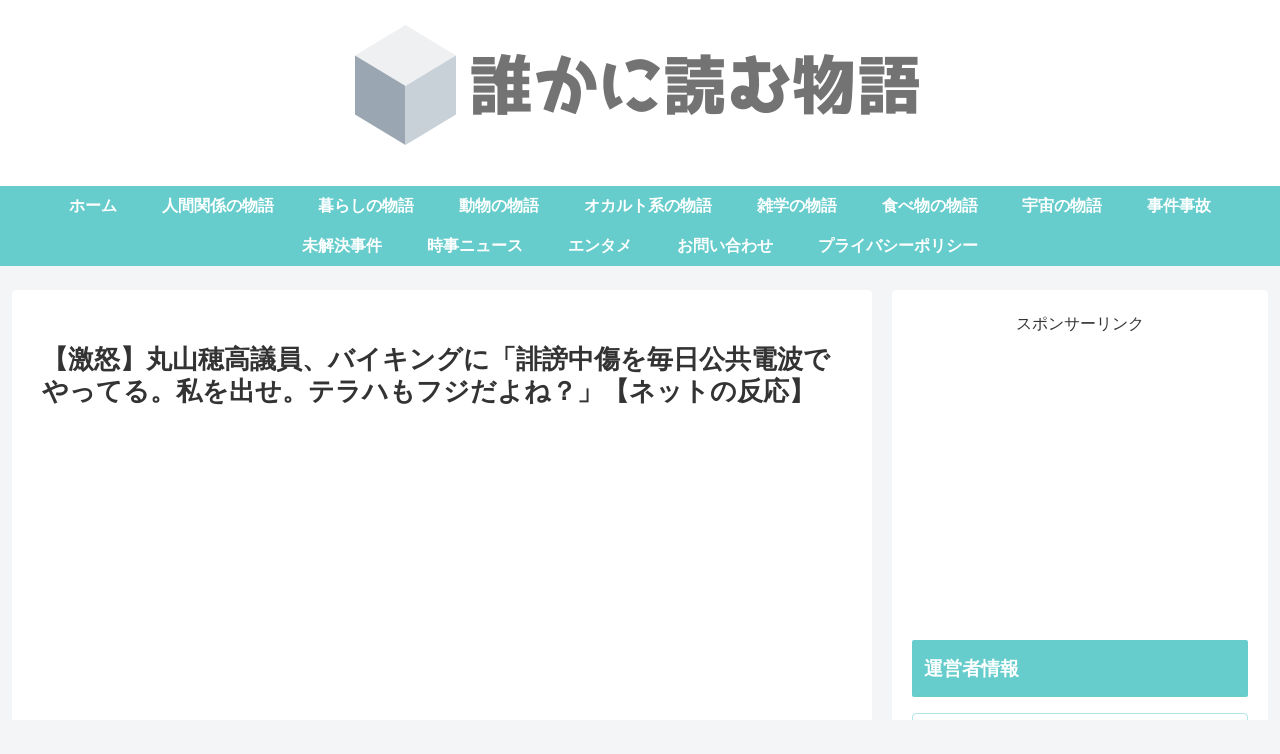

--- FILE ---
content_type: text/html; charset=utf-8
request_url: https://www.google.com/recaptcha/api2/aframe
body_size: 267
content:
<!DOCTYPE HTML><html><head><meta http-equiv="content-type" content="text/html; charset=UTF-8"></head><body><script nonce="-rabBil5KEcugOzV9HUpYw">/** Anti-fraud and anti-abuse applications only. See google.com/recaptcha */ try{var clients={'sodar':'https://pagead2.googlesyndication.com/pagead/sodar?'};window.addEventListener("message",function(a){try{if(a.source===window.parent){var b=JSON.parse(a.data);var c=clients[b['id']];if(c){var d=document.createElement('img');d.src=c+b['params']+'&rc='+(localStorage.getItem("rc::a")?sessionStorage.getItem("rc::b"):"");window.document.body.appendChild(d);sessionStorage.setItem("rc::e",parseInt(sessionStorage.getItem("rc::e")||0)+1);localStorage.setItem("rc::h",'1769008354519');}}}catch(b){}});window.parent.postMessage("_grecaptcha_ready", "*");}catch(b){}</script></body></html>

--- FILE ---
content_type: application/javascript; charset=utf-8
request_url: https://fundingchoicesmessages.google.com/f/AGSKWxVNEWxSki4SWhASbj6MkjWGbOUiawOy5NNggcgzXzidRYlg8k2pbFLfknXTMQUQNUVgMkEP-6Q_okICIYAilIUztVh6aH7kmwebn0TvUDCt_icWDYRukgUXeZ5ugzo01PPxGOZo0K2g3zLT-KsszulgByx2hnGx6IEQ0zdsHZrU2z1fuXFnjpReH0gp/_/vtextads..ca/ads-/160x400-/adslug_/showads_
body_size: -1290
content:
window['7f685aaf-d249-42f8-ad2a-c7d0dcea917f'] = true;

--- FILE ---
content_type: application/javascript; charset=utf-8
request_url: https://fundingchoicesmessages.google.com/f/AGSKWxUYbuYdwSi7xH5IuJkacqGi6Q8ACB2M7yXfLaMulQkKbhd1EjRiyteYaMNbG0noBmsIAhieOhYjSdge7gTfyRLPvHWIQDZ2JtShh8mxLSZDSFNly7xWiRPh8C9y3NeomWX7tSuipA==?fccs=W251bGwsbnVsbCxudWxsLG51bGwsbnVsbCxudWxsLFsxNzY5MDA4MzU0LDE2OTAwMDAwMF0sbnVsbCxudWxsLG51bGwsW251bGwsWzcsNiwxMCw5XSxudWxsLDIsbnVsbCwiZW4iLG51bGwsbnVsbCxudWxsLG51bGwsbnVsbCwxXSwiaHR0cHM6Ly9yZWFkLXRvLXNvbWVvbmUuY29tL2FyY2hpdmVzLzIzNDgiLG51bGwsW1s4LCI5b0VCUi01bXFxbyJdLFs5LCJlbi1VUyJdLFsxOSwiMiJdLFsyNCwiIl0sWzI5LCJmYWxzZSJdXV0
body_size: 226
content:
if (typeof __googlefc.fcKernelManager.run === 'function') {"use strict";this.default_ContributorServingResponseClientJs=this.default_ContributorServingResponseClientJs||{};(function(_){var window=this;
try{
var qp=function(a){this.A=_.t(a)};_.u(qp,_.J);var rp=function(a){this.A=_.t(a)};_.u(rp,_.J);rp.prototype.getWhitelistStatus=function(){return _.F(this,2)};var sp=function(a){this.A=_.t(a)};_.u(sp,_.J);var tp=_.ed(sp),up=function(a,b,c){this.B=a;this.j=_.A(b,qp,1);this.l=_.A(b,_.Pk,3);this.F=_.A(b,rp,4);a=this.B.location.hostname;this.D=_.Fg(this.j,2)&&_.O(this.j,2)!==""?_.O(this.j,2):a;a=new _.Qg(_.Qk(this.l));this.C=new _.dh(_.q.document,this.D,a);this.console=null;this.o=new _.mp(this.B,c,a)};
up.prototype.run=function(){if(_.O(this.j,3)){var a=this.C,b=_.O(this.j,3),c=_.fh(a),d=new _.Wg;b=_.hg(d,1,b);c=_.C(c,1,b);_.jh(a,c)}else _.gh(this.C,"FCNEC");_.op(this.o,_.A(this.l,_.De,1),this.l.getDefaultConsentRevocationText(),this.l.getDefaultConsentRevocationCloseText(),this.l.getDefaultConsentRevocationAttestationText(),this.D);_.pp(this.o,_.F(this.F,1),this.F.getWhitelistStatus());var e;a=(e=this.B.googlefc)==null?void 0:e.__executeManualDeployment;a!==void 0&&typeof a==="function"&&_.To(this.o.G,
"manualDeploymentApi")};var vp=function(){};vp.prototype.run=function(a,b,c){var d;return _.v(function(e){d=tp(b);(new up(a,d,c)).run();return e.return({})})};_.Tk(7,new vp);
}catch(e){_._DumpException(e)}
}).call(this,this.default_ContributorServingResponseClientJs);
// Google Inc.

//# sourceURL=/_/mss/boq-content-ads-contributor/_/js/k=boq-content-ads-contributor.ContributorServingResponseClientJs.en_US.9oEBR-5mqqo.es5.O/d=1/exm=ad_blocking_detection_executable,kernel_loader,loader_js_executable,web_iab_tcf_v2_signal_executable,web_iab_us_states_signal_executable/ed=1/rs=AJlcJMwtVrnwsvCgvFVyuqXAo8GMo9641A/m=cookie_refresh_executable
__googlefc.fcKernelManager.run('\x5b\x5b\x5b7,\x22\x5b\x5bnull,\\\x22read-to-someone.com\\\x22,\\\x22AKsRol9wVX_juy5z_AQzZpE5OkFcEvdSBRYXUh5yvJ5kNkmJ0su-hiDkBHXaWGrfK0S9WaWTZkFbbQcvmdEnQDcS_heDOfXrpOgmcW-ZCxCj7WxVfg1JwnmvDpxG9dyOhePBZo2t6CeI7zJ0OZN9E7dvqBWbagiaBg\\\\u003d\\\\u003d\\\x22\x5d,null,\x5b\x5bnull,null,null,\\\x22https:\/\/fundingchoicesmessages.google.com\/f\/AGSKWxUCZawxYPDFo9qZzjMUgvT4bJ1emiUlHnuSLiRTeWd3ClIbIHB9wEhUtlkJY-TemuDNvqiBmKrnzi9eDK5M-Ul-uXp2CJofRA_gPHO1gr4JteE0DIkVpVnQVPHoR-B2jn-athv4MQ\\\\u003d\\\\u003d\\\x22\x5d,null,null,\x5bnull,null,null,\\\x22https:\/\/fundingchoicesmessages.google.com\/el\/AGSKWxVVJAKn-4-K9Jf2jtynatIKAQbB3ybxcLJdFLcHS2I4qBIgwFgOl2BvE91Dam5TA8dA3zOJDKZJibMALB7znu2cUxqUgzIuETrGirQ9b_ItVBAOGyHs0_DZq6X8TCZfR9Uq0iuqqg\\\\u003d\\\\u003d\\\x22\x5d,null,\x5bnull,\x5b7,6,10,9\x5d,null,2,null,\\\x22en\\\x22,null,null,null,null,null,1\x5d,null,\\\x22Privacy and cookie settings\\\x22,\\\x22Close\\\x22,null,null,null,\\\x22Managed by Google. Complies with IAB TCF. CMP ID: 300\\\x22\x5d,\x5b3,1\x5d\x5d\x22\x5d\x5d,\x5bnull,null,null,\x22https:\/\/fundingchoicesmessages.google.com\/f\/AGSKWxVl4QiwgMn4Yx2VFCvYlfNnE7uXg023DadVy1mRIlD4EwQ61jbqY_i9HOSonuEvJ1o5XbwYUm8O8znyvEvEdS4IrXlOuwVPeZVQ2pwju6ajV0o2VH0YlPk5xXGGYL0SZVxH1So5ug\\u003d\\u003d\x22\x5d\x5d');}